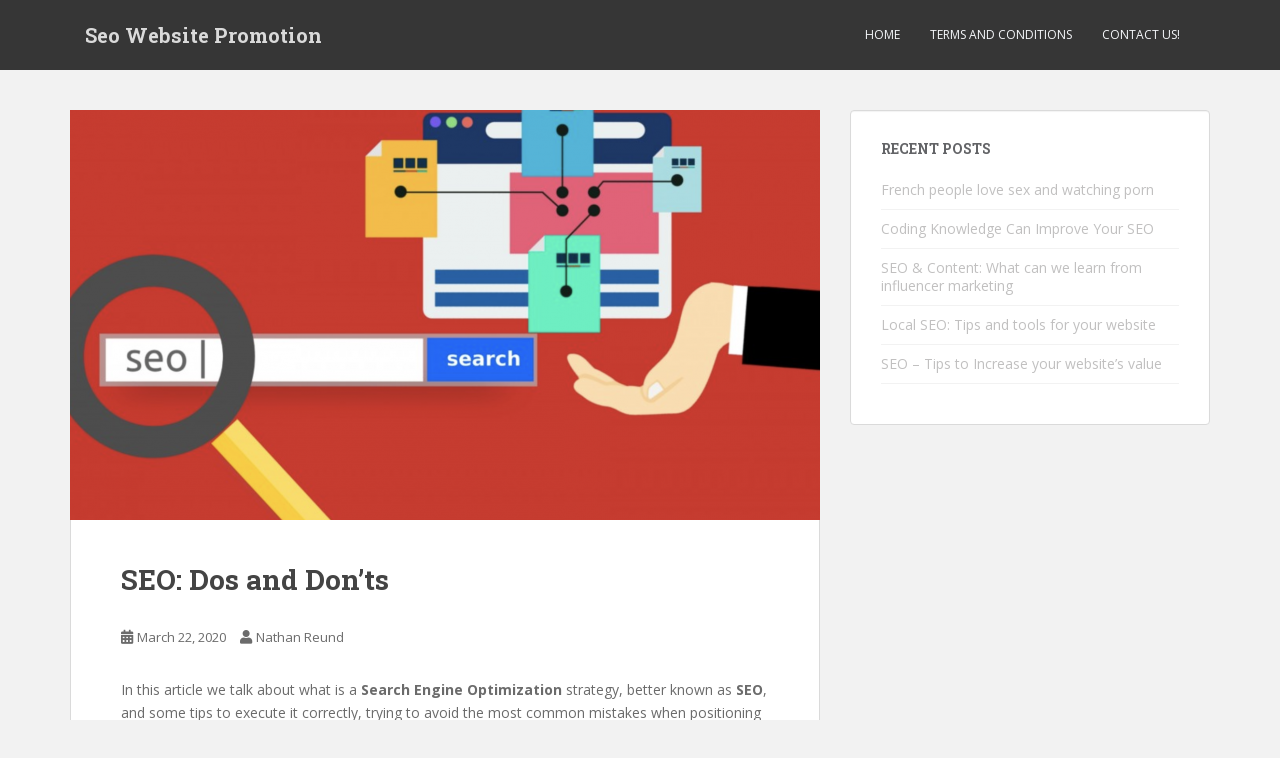

--- FILE ---
content_type: text/html; charset=UTF-8
request_url: https://www.umlgraph.org/seo-dos-and-donts/
body_size: 10762
content:
<!doctype html>
<!--[if !IE]>
<html class="no-js non-ie" lang="en-US"> <![endif]-->
<!--[if IE 7 ]>
<html class="no-js ie7" lang="en-US"> <![endif]-->
<!--[if IE 8 ]>
<html class="no-js ie8" lang="en-US"> <![endif]-->
<!--[if IE 9 ]>
<html class="no-js ie9" lang="en-US"> <![endif]-->
<!--[if gt IE 9]><!-->
<html class="no-js" lang="en-US"> <!--<![endif]-->
<head>
<meta charset="UTF-8">
<meta name="viewport" content="width=device-width, initial-scale=1">
<meta name="theme-color" content="">
<link rel="profile" href="https://gmpg.org/xfn/11">

<meta name='robots' content='index, follow, max-image-preview:large, max-snippet:-1, max-video-preview:-1' />

	<!-- This site is optimized with the Yoast SEO plugin v21.0 - https://yoast.com/wordpress/plugins/seo/ -->
	<title>SEO: Dos and Don&#039;ts - Seo Website Promotion</title>
	<link rel="canonical" href="https://www.umlgraph.org/seo-dos-and-donts/" />
	<meta property="og:locale" content="en_US" />
	<meta property="og:type" content="article" />
	<meta property="og:title" content="SEO: Dos and Don&#039;ts - Seo Website Promotion" />
	<meta property="og:description" content="In this article we talk about what is a Search Engine Optimization strategy, better known as SEO, and some tips to execute it correctly, trying to avoid the most common mistakes when positioning your website. &nbsp; The positioning of a website in the most important search engines such as Google, Bing or Yahoo, has great [&hellip;]" />
	<meta property="og:url" content="https://www.umlgraph.org/seo-dos-and-donts/" />
	<meta property="og:site_name" content="Seo Website Promotion" />
	<meta property="article:published_time" content="2020-03-22T16:57:01+00:00" />
	<meta property="article:modified_time" content="2020-08-02T00:52:48+00:00" />
	<meta property="og:image" content="http://www.umlgraph.org/wp-content/uploads/2020/03/Captura-de-Pantalla-2020-03-22-a-las-11.56.00.png" />
	<meta property="og:image:width" content="1554" />
	<meta property="og:image:height" content="1066" />
	<meta property="og:image:type" content="image/png" />
	<meta name="author" content="Nathan Reund" />
	<meta name="twitter:card" content="summary_large_image" />
	<meta name="twitter:label1" content="Written by" />
	<meta name="twitter:data1" content="Nathan Reund" />
	<meta name="twitter:label2" content="Est. reading time" />
	<meta name="twitter:data2" content="4 minutes" />
	<script type="application/ld+json" class="yoast-schema-graph">{"@context":"https://schema.org","@graph":[{"@type":"WebPage","@id":"https://www.umlgraph.org/seo-dos-and-donts/","url":"https://www.umlgraph.org/seo-dos-and-donts/","name":"SEO: Dos and Don'ts - Seo Website Promotion","isPartOf":{"@id":"https://www.umlgraph.org/#website"},"primaryImageOfPage":{"@id":"https://www.umlgraph.org/seo-dos-and-donts/#primaryimage"},"image":{"@id":"https://www.umlgraph.org/seo-dos-and-donts/#primaryimage"},"thumbnailUrl":"https://www.umlgraph.org/wp-content/uploads/2020/03/Captura-de-Pantalla-2020-03-22-a-las-11.56.00.png","datePublished":"2020-03-22T16:57:01+00:00","dateModified":"2020-08-02T00:52:48+00:00","author":{"@id":"https://www.umlgraph.org/#/schema/person/3cf17efe46c59f7acfbe57617c3ba3b6"},"breadcrumb":{"@id":"https://www.umlgraph.org/seo-dos-and-donts/#breadcrumb"},"inLanguage":"en-US","potentialAction":[{"@type":"ReadAction","target":["https://www.umlgraph.org/seo-dos-and-donts/"]}]},{"@type":"ImageObject","inLanguage":"en-US","@id":"https://www.umlgraph.org/seo-dos-and-donts/#primaryimage","url":"https://www.umlgraph.org/wp-content/uploads/2020/03/Captura-de-Pantalla-2020-03-22-a-las-11.56.00.png","contentUrl":"https://www.umlgraph.org/wp-content/uploads/2020/03/Captura-de-Pantalla-2020-03-22-a-las-11.56.00.png","width":1554,"height":1066},{"@type":"BreadcrumbList","@id":"https://www.umlgraph.org/seo-dos-and-donts/#breadcrumb","itemListElement":[{"@type":"ListItem","position":1,"name":"Home","item":"https://www.umlgraph.org/"},{"@type":"ListItem","position":2,"name":"SEO: Dos and Don&#8217;ts"}]},{"@type":"WebSite","@id":"https://www.umlgraph.org/#website","url":"https://www.umlgraph.org/","name":"Seo Website Promotion","description":"Website Promotion, Advertising, Ranking, Search Engine Optimization","potentialAction":[{"@type":"SearchAction","target":{"@type":"EntryPoint","urlTemplate":"https://www.umlgraph.org/?s={search_term_string}"},"query-input":"required name=search_term_string"}],"inLanguage":"en-US"},{"@type":"Person","@id":"https://www.umlgraph.org/#/schema/person/3cf17efe46c59f7acfbe57617c3ba3b6","name":"Nathan Reund","image":{"@type":"ImageObject","inLanguage":"en-US","@id":"https://www.umlgraph.org/#/schema/person/image/","url":"https://secure.gravatar.com/avatar/3f3f354e1b69447811efb2ef4c2f3192?s=96&d=mm&r=g","contentUrl":"https://secure.gravatar.com/avatar/3f3f354e1b69447811efb2ef4c2f3192?s=96&d=mm&r=g","caption":"Nathan Reund"},"url":"https://www.umlgraph.org/author/usa/"}]}</script>
	<!-- / Yoast SEO plugin. -->


<link rel='dns-prefetch' href='//fonts.googleapis.com' />
<link rel="alternate" type="application/rss+xml" title="Seo Website Promotion &raquo; Feed" href="https://www.umlgraph.org/feed/" />
<link rel="alternate" type="application/rss+xml" title="Seo Website Promotion &raquo; Comments Feed" href="https://www.umlgraph.org/comments/feed/" />
<script type="text/javascript">
window._wpemojiSettings = {"baseUrl":"https:\/\/s.w.org\/images\/core\/emoji\/14.0.0\/72x72\/","ext":".png","svgUrl":"https:\/\/s.w.org\/images\/core\/emoji\/14.0.0\/svg\/","svgExt":".svg","source":{"concatemoji":"https:\/\/www.umlgraph.org\/wp-includes\/js\/wp-emoji-release.min.js?ver=6.3.7"}};
/*! This file is auto-generated */
!function(i,n){var o,s,e;function c(e){try{var t={supportTests:e,timestamp:(new Date).valueOf()};sessionStorage.setItem(o,JSON.stringify(t))}catch(e){}}function p(e,t,n){e.clearRect(0,0,e.canvas.width,e.canvas.height),e.fillText(t,0,0);var t=new Uint32Array(e.getImageData(0,0,e.canvas.width,e.canvas.height).data),r=(e.clearRect(0,0,e.canvas.width,e.canvas.height),e.fillText(n,0,0),new Uint32Array(e.getImageData(0,0,e.canvas.width,e.canvas.height).data));return t.every(function(e,t){return e===r[t]})}function u(e,t,n){switch(t){case"flag":return n(e,"\ud83c\udff3\ufe0f\u200d\u26a7\ufe0f","\ud83c\udff3\ufe0f\u200b\u26a7\ufe0f")?!1:!n(e,"\ud83c\uddfa\ud83c\uddf3","\ud83c\uddfa\u200b\ud83c\uddf3")&&!n(e,"\ud83c\udff4\udb40\udc67\udb40\udc62\udb40\udc65\udb40\udc6e\udb40\udc67\udb40\udc7f","\ud83c\udff4\u200b\udb40\udc67\u200b\udb40\udc62\u200b\udb40\udc65\u200b\udb40\udc6e\u200b\udb40\udc67\u200b\udb40\udc7f");case"emoji":return!n(e,"\ud83e\udef1\ud83c\udffb\u200d\ud83e\udef2\ud83c\udfff","\ud83e\udef1\ud83c\udffb\u200b\ud83e\udef2\ud83c\udfff")}return!1}function f(e,t,n){var r="undefined"!=typeof WorkerGlobalScope&&self instanceof WorkerGlobalScope?new OffscreenCanvas(300,150):i.createElement("canvas"),a=r.getContext("2d",{willReadFrequently:!0}),o=(a.textBaseline="top",a.font="600 32px Arial",{});return e.forEach(function(e){o[e]=t(a,e,n)}),o}function t(e){var t=i.createElement("script");t.src=e,t.defer=!0,i.head.appendChild(t)}"undefined"!=typeof Promise&&(o="wpEmojiSettingsSupports",s=["flag","emoji"],n.supports={everything:!0,everythingExceptFlag:!0},e=new Promise(function(e){i.addEventListener("DOMContentLoaded",e,{once:!0})}),new Promise(function(t){var n=function(){try{var e=JSON.parse(sessionStorage.getItem(o));if("object"==typeof e&&"number"==typeof e.timestamp&&(new Date).valueOf()<e.timestamp+604800&&"object"==typeof e.supportTests)return e.supportTests}catch(e){}return null}();if(!n){if("undefined"!=typeof Worker&&"undefined"!=typeof OffscreenCanvas&&"undefined"!=typeof URL&&URL.createObjectURL&&"undefined"!=typeof Blob)try{var e="postMessage("+f.toString()+"("+[JSON.stringify(s),u.toString(),p.toString()].join(",")+"));",r=new Blob([e],{type:"text/javascript"}),a=new Worker(URL.createObjectURL(r),{name:"wpTestEmojiSupports"});return void(a.onmessage=function(e){c(n=e.data),a.terminate(),t(n)})}catch(e){}c(n=f(s,u,p))}t(n)}).then(function(e){for(var t in e)n.supports[t]=e[t],n.supports.everything=n.supports.everything&&n.supports[t],"flag"!==t&&(n.supports.everythingExceptFlag=n.supports.everythingExceptFlag&&n.supports[t]);n.supports.everythingExceptFlag=n.supports.everythingExceptFlag&&!n.supports.flag,n.DOMReady=!1,n.readyCallback=function(){n.DOMReady=!0}}).then(function(){return e}).then(function(){var e;n.supports.everything||(n.readyCallback(),(e=n.source||{}).concatemoji?t(e.concatemoji):e.wpemoji&&e.twemoji&&(t(e.twemoji),t(e.wpemoji)))}))}((window,document),window._wpemojiSettings);
</script>
<style type="text/css">
img.wp-smiley,
img.emoji {
	display: inline !important;
	border: none !important;
	box-shadow: none !important;
	height: 1em !important;
	width: 1em !important;
	margin: 0 0.07em !important;
	vertical-align: -0.1em !important;
	background: none !important;
	padding: 0 !important;
}
</style>
	<link rel='stylesheet' id='wp-block-library-css' href='https://www.umlgraph.org/wp-includes/css/dist/block-library/style.min.css?ver=6.3.7' type='text/css' media='all' />
<style id='classic-theme-styles-inline-css' type='text/css'>
/*! This file is auto-generated */
.wp-block-button__link{color:#fff;background-color:#32373c;border-radius:9999px;box-shadow:none;text-decoration:none;padding:calc(.667em + 2px) calc(1.333em + 2px);font-size:1.125em}.wp-block-file__button{background:#32373c;color:#fff;text-decoration:none}
</style>
<style id='global-styles-inline-css' type='text/css'>
body{--wp--preset--color--black: #000000;--wp--preset--color--cyan-bluish-gray: #abb8c3;--wp--preset--color--white: #ffffff;--wp--preset--color--pale-pink: #f78da7;--wp--preset--color--vivid-red: #cf2e2e;--wp--preset--color--luminous-vivid-orange: #ff6900;--wp--preset--color--luminous-vivid-amber: #fcb900;--wp--preset--color--light-green-cyan: #7bdcb5;--wp--preset--color--vivid-green-cyan: #00d084;--wp--preset--color--pale-cyan-blue: #8ed1fc;--wp--preset--color--vivid-cyan-blue: #0693e3;--wp--preset--color--vivid-purple: #9b51e0;--wp--preset--gradient--vivid-cyan-blue-to-vivid-purple: linear-gradient(135deg,rgba(6,147,227,1) 0%,rgb(155,81,224) 100%);--wp--preset--gradient--light-green-cyan-to-vivid-green-cyan: linear-gradient(135deg,rgb(122,220,180) 0%,rgb(0,208,130) 100%);--wp--preset--gradient--luminous-vivid-amber-to-luminous-vivid-orange: linear-gradient(135deg,rgba(252,185,0,1) 0%,rgba(255,105,0,1) 100%);--wp--preset--gradient--luminous-vivid-orange-to-vivid-red: linear-gradient(135deg,rgba(255,105,0,1) 0%,rgb(207,46,46) 100%);--wp--preset--gradient--very-light-gray-to-cyan-bluish-gray: linear-gradient(135deg,rgb(238,238,238) 0%,rgb(169,184,195) 100%);--wp--preset--gradient--cool-to-warm-spectrum: linear-gradient(135deg,rgb(74,234,220) 0%,rgb(151,120,209) 20%,rgb(207,42,186) 40%,rgb(238,44,130) 60%,rgb(251,105,98) 80%,rgb(254,248,76) 100%);--wp--preset--gradient--blush-light-purple: linear-gradient(135deg,rgb(255,206,236) 0%,rgb(152,150,240) 100%);--wp--preset--gradient--blush-bordeaux: linear-gradient(135deg,rgb(254,205,165) 0%,rgb(254,45,45) 50%,rgb(107,0,62) 100%);--wp--preset--gradient--luminous-dusk: linear-gradient(135deg,rgb(255,203,112) 0%,rgb(199,81,192) 50%,rgb(65,88,208) 100%);--wp--preset--gradient--pale-ocean: linear-gradient(135deg,rgb(255,245,203) 0%,rgb(182,227,212) 50%,rgb(51,167,181) 100%);--wp--preset--gradient--electric-grass: linear-gradient(135deg,rgb(202,248,128) 0%,rgb(113,206,126) 100%);--wp--preset--gradient--midnight: linear-gradient(135deg,rgb(2,3,129) 0%,rgb(40,116,252) 100%);--wp--preset--font-size--small: 13px;--wp--preset--font-size--medium: 20px;--wp--preset--font-size--large: 36px;--wp--preset--font-size--x-large: 42px;--wp--preset--spacing--20: 0.44rem;--wp--preset--spacing--30: 0.67rem;--wp--preset--spacing--40: 1rem;--wp--preset--spacing--50: 1.5rem;--wp--preset--spacing--60: 2.25rem;--wp--preset--spacing--70: 3.38rem;--wp--preset--spacing--80: 5.06rem;--wp--preset--shadow--natural: 6px 6px 9px rgba(0, 0, 0, 0.2);--wp--preset--shadow--deep: 12px 12px 50px rgba(0, 0, 0, 0.4);--wp--preset--shadow--sharp: 6px 6px 0px rgba(0, 0, 0, 0.2);--wp--preset--shadow--outlined: 6px 6px 0px -3px rgba(255, 255, 255, 1), 6px 6px rgba(0, 0, 0, 1);--wp--preset--shadow--crisp: 6px 6px 0px rgba(0, 0, 0, 1);}:where(.is-layout-flex){gap: 0.5em;}:where(.is-layout-grid){gap: 0.5em;}body .is-layout-flow > .alignleft{float: left;margin-inline-start: 0;margin-inline-end: 2em;}body .is-layout-flow > .alignright{float: right;margin-inline-start: 2em;margin-inline-end: 0;}body .is-layout-flow > .aligncenter{margin-left: auto !important;margin-right: auto !important;}body .is-layout-constrained > .alignleft{float: left;margin-inline-start: 0;margin-inline-end: 2em;}body .is-layout-constrained > .alignright{float: right;margin-inline-start: 2em;margin-inline-end: 0;}body .is-layout-constrained > .aligncenter{margin-left: auto !important;margin-right: auto !important;}body .is-layout-constrained > :where(:not(.alignleft):not(.alignright):not(.alignfull)){max-width: var(--wp--style--global--content-size);margin-left: auto !important;margin-right: auto !important;}body .is-layout-constrained > .alignwide{max-width: var(--wp--style--global--wide-size);}body .is-layout-flex{display: flex;}body .is-layout-flex{flex-wrap: wrap;align-items: center;}body .is-layout-flex > *{margin: 0;}body .is-layout-grid{display: grid;}body .is-layout-grid > *{margin: 0;}:where(.wp-block-columns.is-layout-flex){gap: 2em;}:where(.wp-block-columns.is-layout-grid){gap: 2em;}:where(.wp-block-post-template.is-layout-flex){gap: 1.25em;}:where(.wp-block-post-template.is-layout-grid){gap: 1.25em;}.has-black-color{color: var(--wp--preset--color--black) !important;}.has-cyan-bluish-gray-color{color: var(--wp--preset--color--cyan-bluish-gray) !important;}.has-white-color{color: var(--wp--preset--color--white) !important;}.has-pale-pink-color{color: var(--wp--preset--color--pale-pink) !important;}.has-vivid-red-color{color: var(--wp--preset--color--vivid-red) !important;}.has-luminous-vivid-orange-color{color: var(--wp--preset--color--luminous-vivid-orange) !important;}.has-luminous-vivid-amber-color{color: var(--wp--preset--color--luminous-vivid-amber) !important;}.has-light-green-cyan-color{color: var(--wp--preset--color--light-green-cyan) !important;}.has-vivid-green-cyan-color{color: var(--wp--preset--color--vivid-green-cyan) !important;}.has-pale-cyan-blue-color{color: var(--wp--preset--color--pale-cyan-blue) !important;}.has-vivid-cyan-blue-color{color: var(--wp--preset--color--vivid-cyan-blue) !important;}.has-vivid-purple-color{color: var(--wp--preset--color--vivid-purple) !important;}.has-black-background-color{background-color: var(--wp--preset--color--black) !important;}.has-cyan-bluish-gray-background-color{background-color: var(--wp--preset--color--cyan-bluish-gray) !important;}.has-white-background-color{background-color: var(--wp--preset--color--white) !important;}.has-pale-pink-background-color{background-color: var(--wp--preset--color--pale-pink) !important;}.has-vivid-red-background-color{background-color: var(--wp--preset--color--vivid-red) !important;}.has-luminous-vivid-orange-background-color{background-color: var(--wp--preset--color--luminous-vivid-orange) !important;}.has-luminous-vivid-amber-background-color{background-color: var(--wp--preset--color--luminous-vivid-amber) !important;}.has-light-green-cyan-background-color{background-color: var(--wp--preset--color--light-green-cyan) !important;}.has-vivid-green-cyan-background-color{background-color: var(--wp--preset--color--vivid-green-cyan) !important;}.has-pale-cyan-blue-background-color{background-color: var(--wp--preset--color--pale-cyan-blue) !important;}.has-vivid-cyan-blue-background-color{background-color: var(--wp--preset--color--vivid-cyan-blue) !important;}.has-vivid-purple-background-color{background-color: var(--wp--preset--color--vivid-purple) !important;}.has-black-border-color{border-color: var(--wp--preset--color--black) !important;}.has-cyan-bluish-gray-border-color{border-color: var(--wp--preset--color--cyan-bluish-gray) !important;}.has-white-border-color{border-color: var(--wp--preset--color--white) !important;}.has-pale-pink-border-color{border-color: var(--wp--preset--color--pale-pink) !important;}.has-vivid-red-border-color{border-color: var(--wp--preset--color--vivid-red) !important;}.has-luminous-vivid-orange-border-color{border-color: var(--wp--preset--color--luminous-vivid-orange) !important;}.has-luminous-vivid-amber-border-color{border-color: var(--wp--preset--color--luminous-vivid-amber) !important;}.has-light-green-cyan-border-color{border-color: var(--wp--preset--color--light-green-cyan) !important;}.has-vivid-green-cyan-border-color{border-color: var(--wp--preset--color--vivid-green-cyan) !important;}.has-pale-cyan-blue-border-color{border-color: var(--wp--preset--color--pale-cyan-blue) !important;}.has-vivid-cyan-blue-border-color{border-color: var(--wp--preset--color--vivid-cyan-blue) !important;}.has-vivid-purple-border-color{border-color: var(--wp--preset--color--vivid-purple) !important;}.has-vivid-cyan-blue-to-vivid-purple-gradient-background{background: var(--wp--preset--gradient--vivid-cyan-blue-to-vivid-purple) !important;}.has-light-green-cyan-to-vivid-green-cyan-gradient-background{background: var(--wp--preset--gradient--light-green-cyan-to-vivid-green-cyan) !important;}.has-luminous-vivid-amber-to-luminous-vivid-orange-gradient-background{background: var(--wp--preset--gradient--luminous-vivid-amber-to-luminous-vivid-orange) !important;}.has-luminous-vivid-orange-to-vivid-red-gradient-background{background: var(--wp--preset--gradient--luminous-vivid-orange-to-vivid-red) !important;}.has-very-light-gray-to-cyan-bluish-gray-gradient-background{background: var(--wp--preset--gradient--very-light-gray-to-cyan-bluish-gray) !important;}.has-cool-to-warm-spectrum-gradient-background{background: var(--wp--preset--gradient--cool-to-warm-spectrum) !important;}.has-blush-light-purple-gradient-background{background: var(--wp--preset--gradient--blush-light-purple) !important;}.has-blush-bordeaux-gradient-background{background: var(--wp--preset--gradient--blush-bordeaux) !important;}.has-luminous-dusk-gradient-background{background: var(--wp--preset--gradient--luminous-dusk) !important;}.has-pale-ocean-gradient-background{background: var(--wp--preset--gradient--pale-ocean) !important;}.has-electric-grass-gradient-background{background: var(--wp--preset--gradient--electric-grass) !important;}.has-midnight-gradient-background{background: var(--wp--preset--gradient--midnight) !important;}.has-small-font-size{font-size: var(--wp--preset--font-size--small) !important;}.has-medium-font-size{font-size: var(--wp--preset--font-size--medium) !important;}.has-large-font-size{font-size: var(--wp--preset--font-size--large) !important;}.has-x-large-font-size{font-size: var(--wp--preset--font-size--x-large) !important;}
.wp-block-navigation a:where(:not(.wp-element-button)){color: inherit;}
:where(.wp-block-post-template.is-layout-flex){gap: 1.25em;}:where(.wp-block-post-template.is-layout-grid){gap: 1.25em;}
:where(.wp-block-columns.is-layout-flex){gap: 2em;}:where(.wp-block-columns.is-layout-grid){gap: 2em;}
.wp-block-pullquote{font-size: 1.5em;line-height: 1.6;}
</style>
<link rel='stylesheet' id='contact-form-7-css' href='https://www.umlgraph.org/wp-content/plugins/contact-form-7/includes/css/styles.css?ver=5.8' type='text/css' media='all' />
<link rel='stylesheet' id='link-juice-keeper-css' href='https://www.umlgraph.org/wp-content/plugins/link-juice-keeper/public/css/link-juice-keeper-public.css?ver=2.0.3' type='text/css' media='all' />
<link rel='stylesheet' id='sparkling-bootstrap-css' href='https://www.umlgraph.org/wp-content/themes/sparkling/assets/css/bootstrap.min.css?ver=6.3.7' type='text/css' media='all' />
<link rel='stylesheet' id='sparkling-icons-css' href='https://www.umlgraph.org/wp-content/themes/sparkling/assets/css/fontawesome-all.min.css?ver=5.1.1.' type='text/css' media='all' />
<link rel='stylesheet' id='sparkling-fonts-css' href='//fonts.googleapis.com/css?family=Open+Sans%3A400italic%2C400%2C600%2C700%7CRoboto+Slab%3A400%2C300%2C700&#038;ver=6.3.7' type='text/css' media='all' />
<link rel='stylesheet' id='sparkling-style-css' href='https://www.umlgraph.org/wp-content/themes/sparkling/style.css?ver=2.4.2' type='text/css' media='all' />
<script type='text/javascript' src='https://www.umlgraph.org/wp-includes/js/jquery/jquery.min.js?ver=3.7.0' id='jquery-core-js'></script>
<script type='text/javascript' src='https://www.umlgraph.org/wp-includes/js/jquery/jquery-migrate.min.js?ver=3.4.1' id='jquery-migrate-js'></script>
<script type='text/javascript' src='https://www.umlgraph.org/wp-content/plugins/link-juice-keeper/public/js/link-juice-keeper-public.js?ver=2.0.3' id='link-juice-keeper-js'></script>
<script type='text/javascript' src='https://www.umlgraph.org/wp-content/themes/sparkling/assets/js/vendor/bootstrap.min.js?ver=6.3.7' id='sparkling-bootstrapjs-js'></script>
<script type='text/javascript' src='https://www.umlgraph.org/wp-content/themes/sparkling/assets/js/functions.js?ver=20180503' id='sparkling-functions-js'></script>
<link rel="https://api.w.org/" href="https://www.umlgraph.org/wp-json/" /><link rel="alternate" type="application/json" href="https://www.umlgraph.org/wp-json/wp/v2/posts/33" /><link rel="EditURI" type="application/rsd+xml" title="RSD" href="https://www.umlgraph.org/xmlrpc.php?rsd" />
<meta name="generator" content="WordPress 6.3.7" />
<link rel='shortlink' href='https://www.umlgraph.org/?p=33' />
<link rel="alternate" type="application/json+oembed" href="https://www.umlgraph.org/wp-json/oembed/1.0/embed?url=https%3A%2F%2Fwww.umlgraph.org%2Fseo-dos-and-donts%2F" />
<link rel="alternate" type="text/xml+oembed" href="https://www.umlgraph.org/wp-json/oembed/1.0/embed?url=https%3A%2F%2Fwww.umlgraph.org%2Fseo-dos-and-donts%2F&#038;format=xml" />
<style type="text/css"></style>		<style type="text/css">
				.navbar > .container .navbar-brand {
			color: #dadada;
		}
		</style>
	
</head>

<body class="post-template-default single single-post postid-33 single-format-standard">
	<a class="sr-only sr-only-focusable" href="#content">Skip to main content</a>
<div id="page" class="hfeed site">

	<header id="masthead" class="site-header" role="banner">
		<nav class="navbar navbar-default
		" role="navigation">
			<div class="container">
				<div class="row">
					<div class="site-navigation-inner col-sm-12">
						<div class="navbar-header">


														<div id="logo">
															<p class="site-name">																		<a class="navbar-brand" href="https://www.umlgraph.org/" title="Seo Website Promotion" rel="home">Seo Website Promotion</a>
																</p>																													</div><!-- end of #logo -->

							<button type="button" class="btn navbar-toggle" data-toggle="collapse" data-target=".navbar-ex1-collapse">
								<span class="sr-only">Toggle navigation</span>
								<span class="icon-bar"></span>
								<span class="icon-bar"></span>
								<span class="icon-bar"></span>
							</button>
						</div>



						<div class="collapse navbar-collapse navbar-ex1-collapse"><ul id="menu-home" class="nav navbar-nav"><li id="menu-item-30" class="menu-item menu-item-type-custom menu-item-object-custom menu-item-home menu-item-30"><a href="https://www.umlgraph.org/">Home</a></li>
<li id="menu-item-32" class="menu-item menu-item-type-post_type menu-item-object-page menu-item-32"><a href="https://www.umlgraph.org/terms-and-conditions/">Terms and Conditions</a></li>
<li id="menu-item-31" class="menu-item menu-item-type-post_type menu-item-object-page menu-item-31"><a href="https://www.umlgraph.org/contact-us/">Contact US!</a></li>
</ul></div>


					</div>
				</div>
			</div>
		</nav><!-- .site-navigation -->
	</header><!-- #masthead -->

	<div id="content" class="site-content">

		<div class="top-section">
								</div>

		<div class="container main-content-area">
						<div class="row side-pull-left">
				<div class="main-content-inner col-sm-12 col-md-8">

	<div id="primary" class="content-area">
		<main id="main" class="site-main" role="main">

		<article id="post-33" class="post-33 post type-post status-publish format-standard has-post-thumbnail hentry category-blog">
	<img width="750" height="410" src="https://www.umlgraph.org/wp-content/uploads/2020/03/Captura-de-Pantalla-2020-03-22-a-las-11.56.00-750x410.png" class="single-featured wp-post-image" alt="" decoding="async" fetchpriority="high" />	<div class="post-inner-content">
		<header class="entry-header page-header">

			<h1 class="entry-title ">SEO: Dos and Don&#8217;ts</h1>

			<div class="entry-meta">
				<span class="posted-on"><i class="fa fa-calendar-alt"></i> <a href="https://www.umlgraph.org/seo-dos-and-donts/" rel="bookmark"><time class="entry-date published" datetime="2020-03-22T16:57:01+00:00">March 22, 2020</time><time class="updated" datetime="2020-08-02T00:52:48+00:00">August 2, 2020</time></a></span><span class="byline"> <i class="fa fa-user"></i> <span class="author vcard"><a class="url fn n" href="https://www.umlgraph.org/author/usa/">Nathan Reund</a></span></span>
								
			</div><!-- .entry-meta -->
		</header><!-- .entry-header -->

		<div class="entry-content">
			
<p>In this article we talk about what is a<strong> Search Engine Optimization</strong> strategy, better known as <strong>SEO</strong>, and some tips to execute it correctly, trying to avoid the most common mistakes when positioning your website. &nbsp;</p>



<p>The positioning of a website in the most important search engines such as <strong>Google, Bing or Yahoo</strong>, has great importance since the competition increased exponentially with technologies and digital growth. When you search for something on Google, millions of search results appear, each offering the same as the last. <em>So, what do I do to make my site stand out from the rest? &nbsp;</em></p>



<p>The answer is SEO. That is, optimize your site so that, in an organic way, it acquires more authority and achieves a position among the first results of a search engine. <strong>This is of vital importance to promote your business, blog, or the content you want to offer.  </strong></p>



<div class="wp-block-image"><figure class="aligncenter"><img decoding="async" src="https://www.antevenio.com/wp-content/uploads/2016/09/Linkbuilding.gif" alt="Cómo crear una estrategia de link building - Antevenio"/></figure></div>



<h2 class="wp-block-heading"><strong>How do I create an effective SEO strategy? &nbsp;</strong></h2>



<ol><li><strong>Focus on your value proposition.</strong></li></ol>



<p><strong>DO</strong>: When you start a website, you usually have in mind why you are doing it and <strong>what you can offer to users that no one else can. In other words, your value proposition.</strong> That will be the compass that will guide, give meaning and authenticity to everything you are going to create.&nbsp;</p>



<p>For example, you decided to start a blog about the benefits of doing yoga and have discovered that there are no easy and simple exercises for people that are trying to join that lifestyle, so when they see the complicated classes and styles they get discouraged. But you&#8217;ve already trained and experimented with lots of trainers and have the best yoga exercises for beginners’ book. <strong>Your value proposition is unique, and you want to share it with others. &nbsp;</strong></p>



<p>Being original and having relevant content is something that search engines reward, that the site&#8217;s theme and content is really useful to users, that it answers their questions, <em>so to do good SEO</em>, think of the questions your target is making, and write about the answers.&nbsp;</p>



<p><strong>DON’T</strong>: Plagiarized or duplicated content is not acceptable. Moreover, Google penalizes it and you can end up much lower in the results if you try to position your page this way.   </p>



<figure class="wp-block-embed-twitter wp-block-embed is-type-rich is-provider-twitter"><div class="wp-block-embed__wrapper">
<blockquote class="twitter-tweet" data-width="550" data-dnt="true"><p lang="en" dir="ltr">Targeting options and placements abound within the Facebook Ads platform. Leverage Facebook Ads to prospect, re-engage, and convert with these 11 tips. via <a href="https://twitter.com/Hoffman8?ref_src=twsrc%5Etfw">@hoffman8</a>: <a href="https://t.co/Xg84oI5cUu">https://t.co/Xg84oI5cUu</a> <a href="https://twitter.com/hashtag/Facebook?src=hash&amp;ref_src=twsrc%5Etfw">#Facebook</a> <a href="https://twitter.com/Facebook?ref_src=twsrc%5Etfw">@Facebook</a></p>&mdash; SearchEngineJournal® (@sejournal) <a href="https://twitter.com/sejournal/status/1289659682337050624?ref_src=twsrc%5Etfw">August 1, 2020</a></blockquote><script async src="https://platform.twitter.com/widgets.js" charset="utf-8"></script>
</div></figure>



<ol><li><strong>Research and get to know your audience.&nbsp;</strong></li></ol>



<p><strong>DO</strong>: If you already know which audience you want to target, you need to know their search habits and the words they normally use, these will be your keywords. <strong>Then you should include these keywords naturally in the content, so that when someone searches for them, you appear with the answer. &nbsp;</strong></p>



<p>To do this, before generating content you must do a keyword search and choose the one you are going to concentrate on.  However, there are millions of websites that probably use the same generic keywords, so try to be clear about what action you want the user to do on your site and how you are going to attract them.  </p>



<div class="wp-block-image"><figure class="aligncenter is-resized"><img decoding="async" src="https://data-flair.training/blogs/wp-content/uploads/sites/2/2019/01/SEO-Dos-And-Donts.jpg" alt="Best SEO Tips for 2019 - SEO Do's and Don'ts - DataFlair" width="420" height="219"/></figure></div>



<p>For example, you&#8217;re looking to get subscribers to your blog, and you put &#8220;SEO&#8221; as a keyword, what this may cause is attract someone who may only be looking for general information or the history of SEO. Instead, by moving the focus and saying, <em>&#8220;What are the best tips for SEO positioning&#8221;</em>, people interested in your advice will come more easily and with a clear intention, which will lead to more conversions on your blog. &nbsp;</p>



<p><strong>DON’T</strong>: Overloading keyword content. This can make the reader&#8217;s experience very difficult and although it seems that more is better, Google no longer ranks based on the number of keywords in the text, but on the quality of the content and the relationship that those words have in it.&nbsp;</p>



<ol><li><strong>User experience. &nbsp;</strong></li></ol>



<p>This is perhaps one of the most important tips for reaching the throne of positioning. Always think about the experience of who enters your website, one way to do this is to think about what you do and do not care about a site, you also have to investigate the competition and consider their strengths and weaknesses, to finally create a unique page where users do not want to leave.  </p>



<figure class="wp-block-embed-twitter wp-block-embed is-type-rich is-provider-twitter"><div class="wp-block-embed__wrapper">
<blockquote class="twitter-tweet" data-width="550" data-dnt="true"><p lang="en" dir="ltr">Learn about every type of featured snippet, what they look like in Google&#39;s search results, and a few best practices for winning them. via <a href="https://twitter.com/amelioratethis?ref_src=twsrc%5Etfw">@amelioratethis</a>: <a href="https://t.co/9TBoUcEEDt">https://t.co/9TBoUcEEDt</a><a href="https://twitter.com/hashtag/Google?src=hash&amp;ref_src=twsrc%5Etfw">#Google</a> <a href="https://twitter.com/hashtag/HeyGoogle?src=hash&amp;ref_src=twsrc%5Etfw">#HeyGoogle</a> <a href="https://twitter.com/Google?ref_src=twsrc%5Etfw">@Google</a></p>&mdash; SearchEngineJournal® (@sejournal) <a href="https://twitter.com/sejournal/status/1289653565280067585?ref_src=twsrc%5Etfw">August 1, 2020</a></blockquote><script async src="https://platform.twitter.com/widgets.js" charset="utf-8"></script>
</div></figure>



<p>These are some of the points Google considers when evaluating the quality of a website:&nbsp;</p>



<ul><li><strong>Text structure:</strong> use title and subtitle tags to section your content. This will help search engines identify what your site is about and how well it responds to user searches. &nbsp;</li><li><strong>Responsive web design:</strong> that it is friendly, fast and can be read on mobile devices. &nbsp;</li><li><strong>Image and video optimization: </strong>you should consider an image format that implies quality and low weight so as not to slow down your page. Likewise, try to include in the image a title, its alternative text (a brief description of the image) and add keywords in the ALT tags of the images.</li></ul>



<p>By considering all the above points, you will most likely succeed in creating an amazing website and your SEO strategy will have the best chance of success. &nbsp;</p>
					</div><!-- .entry-content -->

		<footer class="entry-meta">

			
		</footer><!-- .entry-meta -->
	</div>

	
</article><!-- #post-## -->

	<nav class="navigation post-navigation" aria-label="Posts">
		<h2 class="screen-reader-text">Post navigation</h2>
		<div class="nav-links"><div class="nav-previous"><a href="https://www.umlgraph.org/seo-website-promotion-in-den-verbotenen-themengebiete/" rel="prev"><i class="fa fa-chevron-left"></i> <span class="post-title">Seo Website-Promotion in den verbotenen Themengebiete</span></a></div><div class="nav-next"><a href="https://www.umlgraph.org/why-should-i-take-advantage-of-local-seo-to-boost-my-business/" rel="next"><span class="post-title">Why should I take advantage of local SEO to boost my business? <i class="fa fa-chevron-right"></i></span></a></div></div>
	</nav>
		</main><!-- #main -->
	</div><!-- #primary -->

</div><!-- close .main-content-inner -->
<div id="secondary" class="widget-area col-sm-12 col-md-4" role="complementary">
	<div class="well">
				
		<aside id="recent-posts-2" class="widget widget_recent_entries">
		<h3 class="widget-title">Recent Posts</h3>
		<ul>
											<li>
					<a href="https://www.umlgraph.org/french-love-watching-porn/">French people love sex and watching porn</a>
									</li>
											<li>
					<a href="https://www.umlgraph.org/coding-knowledge-can-improve-your-seo/">Coding Knowledge Can Improve Your SEO</a>
									</li>
											<li>
					<a href="https://www.umlgraph.org/seo-content-what-can-we-learn-from-influencer-marketing/">SEO &#038; Content:  What can we learn from influencer marketing</a>
									</li>
											<li>
					<a href="https://www.umlgraph.org/local-seo-tips-and-tools-for-your-website/">Local SEO: Tips and tools for your website</a>
									</li>
											<li>
					<a href="https://www.umlgraph.org/seo-tips-to-increase-your-websites-value/">SEO &#8211; Tips to Increase your website&#8217;s value</a>
									</li>
					</ul>

		</aside>	</div>
</div><!-- #secondary -->
		</div><!-- close .row -->
	</div><!-- close .container -->
</div><!-- close .site-content -->

	<div id="footer-area">
		<div class="container footer-inner">
			<div class="row">
				
				</div>
		</div>

		<footer id="colophon" class="site-footer" role="contentinfo">
			<div class="site-info container">
				<div class="row">
										<nav role="navigation" class="col-md-6">
											</nav>
					<div class="copyright col-md-6">
						sparkling						Theme by <a href="https://colorlib.com/" target="_blank" rel="nofollow noopener">Colorlib</a> Powered by <a href="http://wordpress.org/" target="_blank">WordPress</a>					</div>
				</div>
			</div><!-- .site-info -->
			<div class="scroll-to-top"><i class="fa fa-angle-up"></i></div><!-- .scroll-to-top -->
		</footer><!-- #colophon -->
	</div>
</div><!-- #page -->

		<script type="text/javascript">
		  jQuery(document).ready(function ($) {
			if ($(window).width() >= 767) {
			  $('.navbar-nav > li.menu-item > a').click(function () {
				if ($(this).attr('target') !== '_blank') {
				  window.location = $(this).attr('href')
				}
			  })
			}
		  })
		</script>
	<script type='text/javascript' src='https://www.umlgraph.org/wp-content/plugins/contact-form-7/includes/swv/js/index.js?ver=5.8' id='swv-js'></script>
<script type='text/javascript' id='contact-form-7-js-extra'>
/* <![CDATA[ */
var wpcf7 = {"api":{"root":"https:\/\/www.umlgraph.org\/wp-json\/","namespace":"contact-form-7\/v1"}};
/* ]]> */
</script>
<script type='text/javascript' src='https://www.umlgraph.org/wp-content/plugins/contact-form-7/includes/js/index.js?ver=5.8' id='contact-form-7-js'></script>
<script type='text/javascript' src='https://www.umlgraph.org/wp-content/themes/sparkling/assets/js/skip-link-focus-fix.min.js?ver=20140222' id='sparkling-skip-link-focus-fix-js'></script>

<script defer src="https://static.cloudflareinsights.com/beacon.min.js/vcd15cbe7772f49c399c6a5babf22c1241717689176015" integrity="sha512-ZpsOmlRQV6y907TI0dKBHq9Md29nnaEIPlkf84rnaERnq6zvWvPUqr2ft8M1aS28oN72PdrCzSjY4U6VaAw1EQ==" data-cf-beacon='{"version":"2024.11.0","token":"a22bc8a493fb4518b4a80612726f0e52","r":1,"server_timing":{"name":{"cfCacheStatus":true,"cfEdge":true,"cfExtPri":true,"cfL4":true,"cfOrigin":true,"cfSpeedBrain":true},"location_startswith":null}}' crossorigin="anonymous"></script>
</body>
</html>
